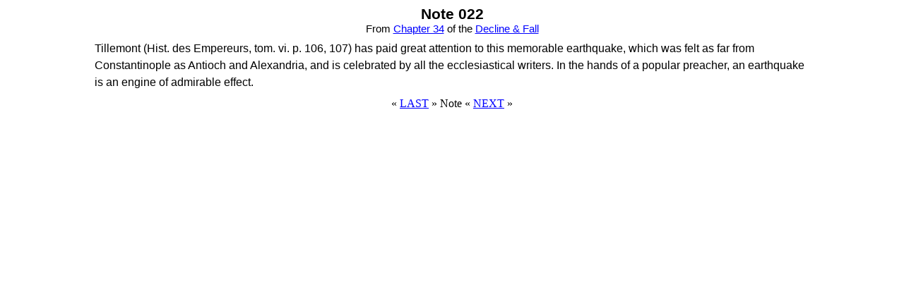

--- FILE ---
content_type: text/html
request_url: https://www.ccel.org/g/gibbon/decline/volume1/nt34/022.htm
body_size: 963
content:
<!DOCTYPE HTML PUBLIC "-//W3C//DTD HTML 4.0 Transitional//EN">  
<HTML>  
<!-- Friday    05 Jun 2009 css -->      
<HEAD>  
<META HTTP-EQUIV="Content-Type" CONTENT="text/html charset=iso-8859-1"> 
<TITLE>Note 022 from chapter 34 of Decline & Fall</title>   
<META NAME="Description" CONTENT="Note 022 from 
Chapter 34 of The 'History of The Decline And Fall Of The Roman 
 Empire' "> 
<META NAME="Keywords" CONTENT="Decline,Fall,Roman"> 
<Meta name="author" content="Edward Gibbon">
<style type="text/css"> 
body {background-color:#FFFFFF;color:#000000}   
h1 {font-family:arial;font-size:11pt;text-align:center; 
font-weight:normal;margin-bottom:1ex;margin-top:.5ex}   
h1:first-line {font-weight:bold;font-size:16pt}         
p {margin:1ex 10%;font-family:arial;font-size:12pt;     
line-height:150%}                   
blockquote {margin:1ex 12%;font-family:courier new;font-size:12pt;
line-height:150%}                   
I {font-family:times new roman}     
em {font-family:times new roman;font-style:normal}          
 a:link {text-decoration:underline;color:blue}          
 a:visited {text-decoration:underline;color:red}        
 a:active {text-decoration:underline;color:purple}      
 a:hover {text-decoration:underline;color:green}        
</style>
</head> 
<h1>Note 022<br>    
From <a href="../chap34.htm">Chapter 34</a> of the      
<a href="../index.htm">Decline & Fall</a></h1>          
<p>     
 Tillemont (Hist. des Empereurs, tom. vi. p. 106, 107)
 has paid great attention to this memorable earthquake, which
 was felt as far from Constantinople as Antioch and
 Alexandria, and is celebrated by all the ecclesiastical
 writers. In the hands of a popular preacher, an earthquake
 is an engine of admirable effect.
 
</p>    
<center>&#171; <a href="021.htm">LAST</a> &#187;    
Note &#171; <a href="023.htm">NEXT</a> &#187;</center>    
</BODY> 
</HTML> 
